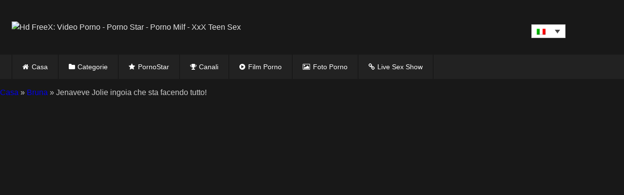

--- FILE ---
content_type: text/html; charset=UTF-8
request_url: https://www.hdfreex.com/it/jenaveve-jolie-ingoia-che-sta-facendo-tutto/
body_size: 11830
content:
<!DOCTYPE html>
<html lang="it-IT" prefix="og: https://ogp.me/ns#">
<head>
<meta http-equiv="Content-Type" content="text/html; charset=UTF-8" />
<meta http-equiv="X-UA-Compatible" content="IE=edge" />
<meta content="width=device-width, initial-scale=1.0, maximum-scale=1.0, user-scalable=0" name="viewport" />
<meta name="theme-color" content="#000000">
<meta name="msapplication-navbutton-color" content="#000000">
<meta name="apple-mobile-web-app-status-bar-style" content="#000000">
<link rel="profile" href="https://gmpg.org/xfn/11">
<link rel="icon" href="">

<!-- Meta social networks -->
<!-- Temp Style -->
<style>
	.post-thumbnail {
		padding-bottom: NAN%;
	}

	.video-debounce-bar {
		background: !important;
	}

			
			#site-navigation {
			background: #222222;
		}
	
	.site-title a {
		font-family: ;
		font-size: px;
	}
	.site-branding .logo img {
		max-width: px;
		max-height: px;
		margin-top: px;
		margin-left: px;
	}
	a,
	.site-title a i,
	.thumb-block:hover .rating-bar i,
	.categories-list .thumb-block:hover .entry-header .cat-title:before,
	.required,
	.like #more:hover i,
	.dislike #less:hover i,
	.top-bar i:hover,
	.main-navigation .menu-item-has-children > a:after,
	.menu-toggle i,
	.main-navigation.toggled li:hover > a,
	.main-navigation.toggled li.focus > a,
	.main-navigation.toggled li.current_page_item > a,
	.main-navigation.toggled li.current-menu-item > a,
	#filters .filters-select:after,
	.morelink i,
	.top-bar .membership a i,
	.thumb-block:hover .photos-count i {
		color: ;
	}
	button,
	.button,
	input[type="button"],
	input[type="reset"],
	input[type="submit"],
	.label,
	.pagination ul li a.current,
	.pagination ul li a:hover,
	body #filters .label.secondary.active,
	.label.secondary:hover,
	.main-navigation li:hover > a,
	.main-navigation li.focus > a,
	.main-navigation li.current_page_item > a,
	.main-navigation li.current-menu-item > a,
	.widget_categories ul li a:hover,
	.comment-reply-link,
	a.tag-cloud-link:hover,
	.template-actors li a:hover {
		border-color: !important;
		background-color: !important;
	}
	.rating-bar-meter,
	.vjs-play-progress,
	#filters .filters-options span:hover,
	.bx-wrapper .bx-controls-direction a,
	.top-bar .social-share a:hover,
	.thumb-block:hover span.hd-video,
	.featured-carousel .slide a:hover span.hd-video,
	.appContainer .ctaButton {
		background-color: !important;
	}
	#video-tabs button.tab-link.active,
	.title-block,
	.widget-title,
	.page-title,
	.page .entry-title,
	.comments-title,
	.comment-reply-title,
	.morelink:hover {
		border-color: !important;
	}

	/* Small desktops ----------- */
	@media only screen  and (min-width : 64.001em) and (max-width : 84em) {
		#main .thumb-block {
			width: 20%!important;
		}
	}

	/* Desktops and laptops ----------- */
	@media only screen  and (min-width : 84.001em) {
		#main .thumb-block {
			width: 20%!important;
		}
	}

</style>

<!-- Google Analytics -->

<!-- Meta Verification -->
	
<!-- <link rel="preload" href="https://www.hdfreex.com/wp-content/themes/retrotube/assets/stylesheets/font-awesome/fonts/fontawesome-webfont.woff2?v=4.7.0" as="font" type="font/woff2" crossorigin> -->
	
<link rel="alternate" hreflang="en" href="https://www.hdfreex.com/jenaveve-jolie-cum-swallow-who-is-doing-everything/" />
<link rel="alternate" hreflang="de" href="https://www.hdfreex.com/de/jenaveve-jolie-spermaschlucken-die-alles-macht/" />
<link rel="alternate" hreflang="it" href="https://www.hdfreex.com/it/jenaveve-jolie-ingoia-che-sta-facendo-tutto/" />
<link rel="alternate" hreflang="es" href="https://www.hdfreex.com/es/jenaveve-jolie-cum-tragar-que-esta-haciendo-todo/" />
<link rel="alternate" hreflang="x-default" href="https://www.hdfreex.com/jenaveve-jolie-cum-swallow-who-is-doing-everything/" />

<!-- Ottimizzazione per i motori di ricerca di Rank Math - https://rankmath.com/ -->
<title>Jenaveve Jolie ingoia che sta facendo tutto!</title>
<meta name="description" content="Vuoi avere un orgasmo violento? Puoi divertirti con questo super video Jenaveve Jolie ingoia che sta facendo tutto!. Guarda il porno Hd Freex gratuito."/>
<meta name="robots" content="follow, index, max-snippet:-1, max-video-preview:-1, max-image-preview:large"/>
<link rel="canonical" href="https://www.hdfreex.com/it/jenaveve-jolie-ingoia-che-sta-facendo-tutto/" />
<meta property="og:locale" content="it_IT" />
<meta property="og:type" content="article" />
<meta property="og:title" content="Jenaveve Jolie ingoia che sta facendo tutto!" />
<meta property="og:description" content="Vuoi avere un orgasmo violento? Puoi divertirti con questo super video Jenaveve Jolie ingoia che sta facendo tutto!. Guarda il porno Hd Freex gratuito." />
<meta property="og:url" content="https://www.hdfreex.com/it/jenaveve-jolie-ingoia-che-sta-facendo-tutto/" />
<meta property="og:site_name" content="Hd FreeX: Video Porno - Porno Star - Porno Milf - XxX Teen Sex" />
<meta property="article:section" content="Bruna" />
<meta property="og:image" content="https://www.hdfreex.com/wp-content/uploads/2021/02/116.jpg" />
<meta property="og:image:secure_url" content="https://www.hdfreex.com/wp-content/uploads/2021/02/116.jpg" />
<meta property="og:image:width" content="430" />
<meta property="og:image:height" content="244" />
<meta property="og:image:alt" content="Jenaveve Jolie ingoia che sta facendo tutto!" />
<meta property="og:image:type" content="image/jpeg" />
<meta property="article:published_time" content="2021-02-23T15:25:11+00:00" />
<meta name="twitter:card" content="summary_large_image" />
<meta name="twitter:title" content="Jenaveve Jolie ingoia che sta facendo tutto!" />
<meta name="twitter:description" content="Vuoi avere un orgasmo violento? Puoi divertirti con questo super video Jenaveve Jolie ingoia che sta facendo tutto!. Guarda il porno Hd Freex gratuito." />
<meta name="twitter:site" content="@HdFreex_Com" />
<meta name="twitter:creator" content="@HdFreex_Com" />
<meta name="twitter:image" content="https://www.hdfreex.com/wp-content/uploads/2021/02/116.jpg" />
<meta name="twitter:label1" content="Scritto da" />
<meta name="twitter:data1" content="HdFreeX" />
<meta name="twitter:label2" content="Tempo di lettura" />
<meta name="twitter:data2" content="Meno di un minuto" />
<script type="application/ld+json" class="rank-math-schema-pro">{"@context":"https://schema.org","@graph":[{"@type":"Organization","@id":"https://www.hdfreex.com/it/#organization/","name":"HdFreeX","sameAs":["https://twitter.com/HdFreex_Com"],"logo":{"@type":"ImageObject","@id":"https://www.hdfreex.com/it/#logo/","url":"https://www.hdfreex.com/wp-content/uploads/2020/12/logo.png","contentUrl":"https://www.hdfreex.com/wp-content/uploads/2020/12/logo.png","caption":"HdFreeX","inLanguage":"it-IT","width":"200","height":"45"}},{"@type":"WebSite","@id":"https://www.hdfreex.com/it/#website/","url":"https://www.hdfreex.com/it/","name":"HdFreeX","publisher":{"@id":"https://www.hdfreex.com/it/#organization/"},"inLanguage":"it-IT"},{"@type":"ImageObject","@id":"https://www.hdfreex.com/wp-content/uploads/2021/02/116.jpg","url":"https://www.hdfreex.com/wp-content/uploads/2021/02/116.jpg","width":"430","height":"244","inLanguage":"it-IT"},{"@type":"BreadcrumbList","@id":"https://www.hdfreex.com/it/jenaveve-jolie-ingoia-che-sta-facendo-tutto/#breadcrumb","itemListElement":[{"@type":"ListItem","position":"1","item":{"@id":"https://www.hdfreex.com/it/","name":"Casa"}},{"@type":"ListItem","position":"2","item":{"@id":"https://www.hdfreex.com/it/category/bruna/","name":"Bruna"}},{"@type":"ListItem","position":"3","item":{"@id":"https://www.hdfreex.com/it/jenaveve-jolie-ingoia-che-sta-facendo-tutto/","name":"Jenaveve Jolie ingoia che sta facendo tutto!"}}]},{"@type":"WebPage","@id":"https://www.hdfreex.com/it/jenaveve-jolie-ingoia-che-sta-facendo-tutto/#webpage","url":"https://www.hdfreex.com/it/jenaveve-jolie-ingoia-che-sta-facendo-tutto/","name":"Jenaveve Jolie ingoia che sta facendo tutto!","datePublished":"2021-02-23T15:25:11+00:00","dateModified":"2021-02-23T15:25:11+00:00","isPartOf":{"@id":"https://www.hdfreex.com/it/#website/"},"primaryImageOfPage":{"@id":"https://www.hdfreex.com/wp-content/uploads/2021/02/116.jpg"},"inLanguage":"it-IT","breadcrumb":{"@id":"https://www.hdfreex.com/it/jenaveve-jolie-ingoia-che-sta-facendo-tutto/#breadcrumb"}},{"@type":"Person","@id":"https://www.hdfreex.com/it/author/hdfreex/","name":"HdFreeX","url":"https://www.hdfreex.com/it/author/hdfreex/","image":{"@type":"ImageObject","@id":"https://secure.gravatar.com/avatar/2500a861d6a31c46cdbf4a198a312042?s=96&amp;d=mm&amp;r=g","url":"https://secure.gravatar.com/avatar/2500a861d6a31c46cdbf4a198a312042?s=96&amp;d=mm&amp;r=g","caption":"HdFreeX","inLanguage":"it-IT"},"sameAs":["https://www.hdfreex.com"],"worksFor":{"@id":"https://www.hdfreex.com/it/#organization/"}},{"@type":"Article","headline":"Jenaveve Jolie ingoia che sta facendo tutto!","datePublished":"2021-02-23T15:25:11+00:00","dateModified":"2021-02-23T15:25:11+00:00","articleSection":"Bruna","author":{"@id":"https://www.hdfreex.com/it/author/hdfreex/","name":"HdFreeX"},"publisher":{"@id":"https://www.hdfreex.com/it/#organization/"},"description":"Vuoi avere un orgasmo violento? Puoi divertirti con questo super video Jenaveve Jolie ingoia che sta facendo tutto!. Guarda il porno Hd Freex gratuito.","name":"Jenaveve Jolie ingoia che sta facendo tutto!","@id":"https://www.hdfreex.com/it/jenaveve-jolie-ingoia-che-sta-facendo-tutto/#richSnippet","isPartOf":{"@id":"https://www.hdfreex.com/it/jenaveve-jolie-ingoia-che-sta-facendo-tutto/#webpage"},"image":{"@id":"https://www.hdfreex.com/wp-content/uploads/2021/02/116.jpg"},"inLanguage":"it-IT","mainEntityOfPage":{"@id":"https://www.hdfreex.com/it/jenaveve-jolie-ingoia-che-sta-facendo-tutto/#webpage"}}]}</script>
<!-- /Rank Math WordPress SEO plugin -->

<link rel='dns-prefetch' href='//unpkg.com' />
<style id='classic-theme-styles-inline-css' type='text/css'>
/*! This file is auto-generated */
.wp-block-button__link{color:#fff;background-color:#32373c;border-radius:9999px;box-shadow:none;text-decoration:none;padding:calc(.667em + 2px) calc(1.333em + 2px);font-size:1.125em}.wp-block-file__button{background:#32373c;color:#fff;text-decoration:none}
</style>
<style id='global-styles-inline-css' type='text/css'>
body{--wp--preset--color--black: #000000;--wp--preset--color--cyan-bluish-gray: #abb8c3;--wp--preset--color--white: #ffffff;--wp--preset--color--pale-pink: #f78da7;--wp--preset--color--vivid-red: #cf2e2e;--wp--preset--color--luminous-vivid-orange: #ff6900;--wp--preset--color--luminous-vivid-amber: #fcb900;--wp--preset--color--light-green-cyan: #7bdcb5;--wp--preset--color--vivid-green-cyan: #00d084;--wp--preset--color--pale-cyan-blue: #8ed1fc;--wp--preset--color--vivid-cyan-blue: #0693e3;--wp--preset--color--vivid-purple: #9b51e0;--wp--preset--gradient--vivid-cyan-blue-to-vivid-purple: linear-gradient(135deg,rgba(6,147,227,1) 0%,rgb(155,81,224) 100%);--wp--preset--gradient--light-green-cyan-to-vivid-green-cyan: linear-gradient(135deg,rgb(122,220,180) 0%,rgb(0,208,130) 100%);--wp--preset--gradient--luminous-vivid-amber-to-luminous-vivid-orange: linear-gradient(135deg,rgba(252,185,0,1) 0%,rgba(255,105,0,1) 100%);--wp--preset--gradient--luminous-vivid-orange-to-vivid-red: linear-gradient(135deg,rgba(255,105,0,1) 0%,rgb(207,46,46) 100%);--wp--preset--gradient--very-light-gray-to-cyan-bluish-gray: linear-gradient(135deg,rgb(238,238,238) 0%,rgb(169,184,195) 100%);--wp--preset--gradient--cool-to-warm-spectrum: linear-gradient(135deg,rgb(74,234,220) 0%,rgb(151,120,209) 20%,rgb(207,42,186) 40%,rgb(238,44,130) 60%,rgb(251,105,98) 80%,rgb(254,248,76) 100%);--wp--preset--gradient--blush-light-purple: linear-gradient(135deg,rgb(255,206,236) 0%,rgb(152,150,240) 100%);--wp--preset--gradient--blush-bordeaux: linear-gradient(135deg,rgb(254,205,165) 0%,rgb(254,45,45) 50%,rgb(107,0,62) 100%);--wp--preset--gradient--luminous-dusk: linear-gradient(135deg,rgb(255,203,112) 0%,rgb(199,81,192) 50%,rgb(65,88,208) 100%);--wp--preset--gradient--pale-ocean: linear-gradient(135deg,rgb(255,245,203) 0%,rgb(182,227,212) 50%,rgb(51,167,181) 100%);--wp--preset--gradient--electric-grass: linear-gradient(135deg,rgb(202,248,128) 0%,rgb(113,206,126) 100%);--wp--preset--gradient--midnight: linear-gradient(135deg,rgb(2,3,129) 0%,rgb(40,116,252) 100%);--wp--preset--font-size--small: 13px;--wp--preset--font-size--medium: 20px;--wp--preset--font-size--large: 36px;--wp--preset--font-size--x-large: 42px;--wp--preset--spacing--20: 0.44rem;--wp--preset--spacing--30: 0.67rem;--wp--preset--spacing--40: 1rem;--wp--preset--spacing--50: 1.5rem;--wp--preset--spacing--60: 2.25rem;--wp--preset--spacing--70: 3.38rem;--wp--preset--spacing--80: 5.06rem;--wp--preset--shadow--natural: 6px 6px 9px rgba(0, 0, 0, 0.2);--wp--preset--shadow--deep: 12px 12px 50px rgba(0, 0, 0, 0.4);--wp--preset--shadow--sharp: 6px 6px 0px rgba(0, 0, 0, 0.2);--wp--preset--shadow--outlined: 6px 6px 0px -3px rgba(255, 255, 255, 1), 6px 6px rgba(0, 0, 0, 1);--wp--preset--shadow--crisp: 6px 6px 0px rgba(0, 0, 0, 1);}:where(.is-layout-flex){gap: 0.5em;}:where(.is-layout-grid){gap: 0.5em;}body .is-layout-flow > .alignleft{float: left;margin-inline-start: 0;margin-inline-end: 2em;}body .is-layout-flow > .alignright{float: right;margin-inline-start: 2em;margin-inline-end: 0;}body .is-layout-flow > .aligncenter{margin-left: auto !important;margin-right: auto !important;}body .is-layout-constrained > .alignleft{float: left;margin-inline-start: 0;margin-inline-end: 2em;}body .is-layout-constrained > .alignright{float: right;margin-inline-start: 2em;margin-inline-end: 0;}body .is-layout-constrained > .aligncenter{margin-left: auto !important;margin-right: auto !important;}body .is-layout-constrained > :where(:not(.alignleft):not(.alignright):not(.alignfull)){max-width: var(--wp--style--global--content-size);margin-left: auto !important;margin-right: auto !important;}body .is-layout-constrained > .alignwide{max-width: var(--wp--style--global--wide-size);}body .is-layout-flex{display: flex;}body .is-layout-flex{flex-wrap: wrap;align-items: center;}body .is-layout-flex > *{margin: 0;}body .is-layout-grid{display: grid;}body .is-layout-grid > *{margin: 0;}:where(.wp-block-columns.is-layout-flex){gap: 2em;}:where(.wp-block-columns.is-layout-grid){gap: 2em;}:where(.wp-block-post-template.is-layout-flex){gap: 1.25em;}:where(.wp-block-post-template.is-layout-grid){gap: 1.25em;}.has-black-color{color: var(--wp--preset--color--black) !important;}.has-cyan-bluish-gray-color{color: var(--wp--preset--color--cyan-bluish-gray) !important;}.has-white-color{color: var(--wp--preset--color--white) !important;}.has-pale-pink-color{color: var(--wp--preset--color--pale-pink) !important;}.has-vivid-red-color{color: var(--wp--preset--color--vivid-red) !important;}.has-luminous-vivid-orange-color{color: var(--wp--preset--color--luminous-vivid-orange) !important;}.has-luminous-vivid-amber-color{color: var(--wp--preset--color--luminous-vivid-amber) !important;}.has-light-green-cyan-color{color: var(--wp--preset--color--light-green-cyan) !important;}.has-vivid-green-cyan-color{color: var(--wp--preset--color--vivid-green-cyan) !important;}.has-pale-cyan-blue-color{color: var(--wp--preset--color--pale-cyan-blue) !important;}.has-vivid-cyan-blue-color{color: var(--wp--preset--color--vivid-cyan-blue) !important;}.has-vivid-purple-color{color: var(--wp--preset--color--vivid-purple) !important;}.has-black-background-color{background-color: var(--wp--preset--color--black) !important;}.has-cyan-bluish-gray-background-color{background-color: var(--wp--preset--color--cyan-bluish-gray) !important;}.has-white-background-color{background-color: var(--wp--preset--color--white) !important;}.has-pale-pink-background-color{background-color: var(--wp--preset--color--pale-pink) !important;}.has-vivid-red-background-color{background-color: var(--wp--preset--color--vivid-red) !important;}.has-luminous-vivid-orange-background-color{background-color: var(--wp--preset--color--luminous-vivid-orange) !important;}.has-luminous-vivid-amber-background-color{background-color: var(--wp--preset--color--luminous-vivid-amber) !important;}.has-light-green-cyan-background-color{background-color: var(--wp--preset--color--light-green-cyan) !important;}.has-vivid-green-cyan-background-color{background-color: var(--wp--preset--color--vivid-green-cyan) !important;}.has-pale-cyan-blue-background-color{background-color: var(--wp--preset--color--pale-cyan-blue) !important;}.has-vivid-cyan-blue-background-color{background-color: var(--wp--preset--color--vivid-cyan-blue) !important;}.has-vivid-purple-background-color{background-color: var(--wp--preset--color--vivid-purple) !important;}.has-black-border-color{border-color: var(--wp--preset--color--black) !important;}.has-cyan-bluish-gray-border-color{border-color: var(--wp--preset--color--cyan-bluish-gray) !important;}.has-white-border-color{border-color: var(--wp--preset--color--white) !important;}.has-pale-pink-border-color{border-color: var(--wp--preset--color--pale-pink) !important;}.has-vivid-red-border-color{border-color: var(--wp--preset--color--vivid-red) !important;}.has-luminous-vivid-orange-border-color{border-color: var(--wp--preset--color--luminous-vivid-orange) !important;}.has-luminous-vivid-amber-border-color{border-color: var(--wp--preset--color--luminous-vivid-amber) !important;}.has-light-green-cyan-border-color{border-color: var(--wp--preset--color--light-green-cyan) !important;}.has-vivid-green-cyan-border-color{border-color: var(--wp--preset--color--vivid-green-cyan) !important;}.has-pale-cyan-blue-border-color{border-color: var(--wp--preset--color--pale-cyan-blue) !important;}.has-vivid-cyan-blue-border-color{border-color: var(--wp--preset--color--vivid-cyan-blue) !important;}.has-vivid-purple-border-color{border-color: var(--wp--preset--color--vivid-purple) !important;}.has-vivid-cyan-blue-to-vivid-purple-gradient-background{background: var(--wp--preset--gradient--vivid-cyan-blue-to-vivid-purple) !important;}.has-light-green-cyan-to-vivid-green-cyan-gradient-background{background: var(--wp--preset--gradient--light-green-cyan-to-vivid-green-cyan) !important;}.has-luminous-vivid-amber-to-luminous-vivid-orange-gradient-background{background: var(--wp--preset--gradient--luminous-vivid-amber-to-luminous-vivid-orange) !important;}.has-luminous-vivid-orange-to-vivid-red-gradient-background{background: var(--wp--preset--gradient--luminous-vivid-orange-to-vivid-red) !important;}.has-very-light-gray-to-cyan-bluish-gray-gradient-background{background: var(--wp--preset--gradient--very-light-gray-to-cyan-bluish-gray) !important;}.has-cool-to-warm-spectrum-gradient-background{background: var(--wp--preset--gradient--cool-to-warm-spectrum) !important;}.has-blush-light-purple-gradient-background{background: var(--wp--preset--gradient--blush-light-purple) !important;}.has-blush-bordeaux-gradient-background{background: var(--wp--preset--gradient--blush-bordeaux) !important;}.has-luminous-dusk-gradient-background{background: var(--wp--preset--gradient--luminous-dusk) !important;}.has-pale-ocean-gradient-background{background: var(--wp--preset--gradient--pale-ocean) !important;}.has-electric-grass-gradient-background{background: var(--wp--preset--gradient--electric-grass) !important;}.has-midnight-gradient-background{background: var(--wp--preset--gradient--midnight) !important;}.has-small-font-size{font-size: var(--wp--preset--font-size--small) !important;}.has-medium-font-size{font-size: var(--wp--preset--font-size--medium) !important;}.has-large-font-size{font-size: var(--wp--preset--font-size--large) !important;}.has-x-large-font-size{font-size: var(--wp--preset--font-size--x-large) !important;}
.wp-block-navigation a:where(:not(.wp-element-button)){color: inherit;}
:where(.wp-block-post-template.is-layout-flex){gap: 1.25em;}:where(.wp-block-post-template.is-layout-grid){gap: 1.25em;}
:where(.wp-block-columns.is-layout-flex){gap: 2em;}:where(.wp-block-columns.is-layout-grid){gap: 2em;}
.wp-block-pullquote{font-size: 1.5em;line-height: 1.6;}
</style>
<link rel='stylesheet' id='wpml-blocks-css' href='https://www.hdfreex.com/wp-content/plugins/sitepress-multilingual-cms/dist/css/blocks/styles.css' type='text/css' media='all' />
<link rel='stylesheet' id='searchterms-admin-plugin-styles-css' href='https://www.hdfreex.com/wp-content/plugins/seo-searchterms-admin/css/public.css' type='text/css' media='all' />
<link rel='stylesheet' id='wpml-legacy-dropdown-0-css' href='https://www.hdfreex.com/wp-content/plugins/sitepress-multilingual-cms/templates/language-switchers/legacy-dropdown/style.min.css' type='text/css' media='all' />
<link rel='stylesheet' id='wpml-legacy-horizontal-list-0-css' href='https://www.hdfreex.com/wp-content/plugins/sitepress-multilingual-cms/templates/language-switchers/legacy-list-horizontal/style.min.css' type='text/css' media='all' />
<style id='wpml-legacy-horizontal-list-0-inline-css' type='text/css'>
.wpml-ls-statics-footer a, .wpml-ls-statics-footer .wpml-ls-sub-menu a, .wpml-ls-statics-footer .wpml-ls-sub-menu a:link, .wpml-ls-statics-footer li:not(.wpml-ls-current-language) .wpml-ls-link, .wpml-ls-statics-footer li:not(.wpml-ls-current-language) .wpml-ls-link:link {color:#444444;background-color:#ffffff;}.wpml-ls-statics-footer a, .wpml-ls-statics-footer .wpml-ls-sub-menu a:hover,.wpml-ls-statics-footer .wpml-ls-sub-menu a:focus, .wpml-ls-statics-footer .wpml-ls-sub-menu a:link:hover, .wpml-ls-statics-footer .wpml-ls-sub-menu a:link:focus {color:#000000;background-color:#eeeeee;}.wpml-ls-statics-footer .wpml-ls-current-language > a {color:#444444;background-color:#ffffff;}.wpml-ls-statics-footer .wpml-ls-current-language:hover>a, .wpml-ls-statics-footer .wpml-ls-current-language>a:focus {color:#000000;background-color:#eeeeee;}
</style>
<link rel='stylesheet' id='wpst-font-awesome-css' href='https://www.hdfreex.com/wp-content/themes/retrotube/assets/stylesheets/font-awesome/css/font-awesome.min.css' type='text/css' media='all' />
<link rel='stylesheet' id='wpst-style-css' href='https://www.hdfreex.com/wp-content/themes/retrotube/style.css' type='text/css' media='all' />
<script type="2f0e654e96dfd201029b0894-text/javascript" id='wpml-cookie-js-extra'>
/* <![CDATA[ */
var wpml_cookies = {"wp-wpml_current_language":{"value":"it","expires":1,"path":"\/"}};
var wpml_cookies = {"wp-wpml_current_language":{"value":"it","expires":1,"path":"\/"}};
/* ]]> */
</script>
<script type="2f0e654e96dfd201029b0894-text/javascript" src='https://www.hdfreex.com/wp-content/plugins/sitepress-multilingual-cms/res/js/cookies/language-cookie.js' id='wpml-cookie-js' defer data-wp-strategy='defer'></script>
<script type="2f0e654e96dfd201029b0894-text/javascript" src='https://www.hdfreex.com/wp-includes/js/jquery/jquery.min.js' id='jquery-core-js'></script>
<script type="2f0e654e96dfd201029b0894-text/javascript" src='https://www.hdfreex.com/wp-content/plugins/seo-searchterms-admin/js/public.js' id='searchterms-admin-plugin-script-js'></script>
<script type="2f0e654e96dfd201029b0894-text/javascript" src='https://www.hdfreex.com/wp-content/plugins/sitepress-multilingual-cms/templates/language-switchers/legacy-dropdown/script.min.js' id='wpml-legacy-dropdown-0-js'></script>
<link rel="https://api.w.org/" href="https://www.hdfreex.com/it/wp-json/" /><link rel="alternate" type="application/json" href="https://www.hdfreex.com/it/wp-json/wp/v2/posts/56228" /><link rel="EditURI" type="application/rsd+xml" title="RSD" href="https://www.hdfreex.com/xmlrpc.php?rsd" />

<link rel='shortlink' href='https://www.hdfreex.com/it/?p=56228' />
<link rel="alternate" type="application/json+oembed" href="https://www.hdfreex.com/it/wp-json/oembed/1.0/embed?url=https%3A%2F%2Fwww.hdfreex.com%2Fit%2Fjenaveve-jolie-ingoia-che-sta-facendo-tutto%2F" />
<link rel="alternate" type="text/xml+oembed" href="https://www.hdfreex.com/it/wp-json/oembed/1.0/embed?url=https%3A%2F%2Fwww.hdfreex.com%2Fit%2Fjenaveve-jolie-ingoia-che-sta-facendo-tutto%2F&#038;format=xml" />
<meta name="generator" content="WPML ver:4.6.11 stt:1,3,27,2;" />
<meta name="Trafficstars" content="67318">
<meta name="yandex-verification" content="d57891e9e134e520" />
<meta name="clckd" content="d4a7784612a84022dbd7777be4f0d0d8" />
<meta name="google-site-verification" content="dgdY745E1_Om3smCmu9FWJokmkTrwYVEe1rAd4SM5j8" />
<meta name="monetag" content="282a2a59b098ecb2e8ded2f331e757cf">
<meta name='admaven-placement' content=BqdgFqdr5>
<meta name="df35d8168b8fecb32948816f07b43107f4c28ff3" content="df35d8168b8fecb32948816f07b43107f4c28ff3" />
<script src="//cdn.tsyndicate.com/sdk/v1/video.instant.message.js" type="2f0e654e96dfd201029b0894-text/javascript"></script>
<script type="2f0e654e96dfd201029b0894-text/javascript">
   TSVideoInstantMessage({
       spot: "d714dd427371493d8283916fe722b18b",
        extid: "{extid}",
        width: "10%",
        mobileWidth: "25%",
        displayMode: "capped",
        cappedAction: "click",
        cappedValueInMinutes: 10,
        showCTAButton: true,
        hideOnComplete: false
   });
</script>
<script type="2f0e654e96dfd201029b0894-text/javascript" src="//cdn.tsyndicate.com/sdk/v1/p.js" data-ts-spot="eb45d48233224cb788f33bbc5cd3ca83" data-ts-extid="{extid}" data-ts-mode="selective" async defer></script>
<link rel="pingback" href="https://www.hdfreex.com/xmlrpc.php"><link rel="icon" href="https://www.hdfreex.com/wp-content/uploads/2020/12/cropped-fav-32x32.png" sizes="32x32" />
<link rel="icon" href="https://www.hdfreex.com/wp-content/uploads/2020/12/cropped-fav-192x192.png" sizes="192x192" />
<link rel="apple-touch-icon" href="https://www.hdfreex.com/wp-content/uploads/2020/12/cropped-fav-180x180.png" />
<meta name="msapplication-TileImage" content="https://www.hdfreex.com/wp-content/uploads/2020/12/cropped-fav-270x270.png" />
<link rel="preload" href="https://www.hdfreex.com/wp-content/themes/retrotube/assets/stylesheets/font-awesome/fonts/fontawesome-webfont.woff2?v=4.7.0" as="font" crossorigin="anonymous">
</head>

<body class="post-template-default single single-post postid-56228 single-format-standard">

<div id="page">
	<a class="skip-link screen-reader-text" href="#content">Salta al contenuto</a>

	<header id="masthead" class="site-header" role="banner">
		
				
		<div class="site-branding row">
			<div class="logo">
									<a href="https://www.hdfreex.com/it/" rel="home" title="Hd FreeX: Video Porno - Porno Star - Porno Milf - XxX Teen Sex"><img src="" alt="Hd FreeX: Video Porno - Porno Star - Porno Milf - XxX Teen Sex" width="200" height="45"></a>
				
										
			</div>
						
<div
	 class="wpml-ls-statics-shortcode_actions wpml-ls wpml-ls-legacy-dropdown js-wpml-ls-legacy-dropdown">
	<ul>

		<li tabindex="0" class="wpml-ls-slot-shortcode_actions wpml-ls-item wpml-ls-item-it wpml-ls-current-language wpml-ls-item-legacy-dropdown">
			<a href="#" class="js-wpml-ls-item-toggle wpml-ls-item-toggle">
                                                    <img
            class="wpml-ls-flag"
            src="https://www.hdfreex.com/wp-content/plugins/sitepress-multilingual-cms/res/flags/it.png"
            alt="Italiano"
            width=18
            height=12
    /></a>

			<ul class="wpml-ls-sub-menu">
				
					<li class="wpml-ls-slot-shortcode_actions wpml-ls-item wpml-ls-item-en wpml-ls-first-item">
						<a href="https://www.hdfreex.com/jenaveve-jolie-cum-swallow-who-is-doing-everything/" class="wpml-ls-link">
                                                                <img
            class="wpml-ls-flag"
            src="https://www.hdfreex.com/wp-content/plugins/sitepress-multilingual-cms/res/flags/en.png"
            alt="Inglese"
            width=18
            height=12
    /></a>
					</li>

				
					<li class="wpml-ls-slot-shortcode_actions wpml-ls-item wpml-ls-item-de">
						<a href="https://www.hdfreex.com/de/jenaveve-jolie-spermaschlucken-die-alles-macht/" class="wpml-ls-link">
                                                                <img
            class="wpml-ls-flag"
            src="https://www.hdfreex.com/wp-content/plugins/sitepress-multilingual-cms/res/flags/de.png"
            alt="Tedesco"
            width=18
            height=12
    /></a>
					</li>

				
					<li class="wpml-ls-slot-shortcode_actions wpml-ls-item wpml-ls-item-es wpml-ls-last-item">
						<a href="https://www.hdfreex.com/es/jenaveve-jolie-cum-tragar-que-esta-haciendo-todo/" class="wpml-ls-link">
                                                                <img
            class="wpml-ls-flag"
            src="https://www.hdfreex.com/wp-content/plugins/sitepress-multilingual-cms/res/flags/es.png"
            alt="Spagnolo"
            width=18
            height=12
    /></a>
					</li>

							</ul>

		</li>

	</ul>
</div>

<style>
.wpml-ls-legacy-dropdown {
    width: 70px;
    max-width: 100%;
    position: absolute;
    right: 120px;
    top: 50px;
    z-index: 99999999999999999999999;	
}
	
	@media only screen and (max-width: 768px){
	.wpml-ls-legacy-dropdown {
right: 72px;
    top: 40px;
    bottom: -5px;
	}		
	}	
	
</style>
					

			
					</div><!-- .site-branding -->
		
		<nav id="site-navigation" class="main-navigation " role="navigation">
			<div id="head-mobile"></div>
			<div class="button-nav"></div>
			<ul id="menu-main-menu-italian" class="row"><li id="menu-item-26537" class="home-icon menu-item menu-item-type-custom menu-item-object-custom menu-item-26537"><a href="https://www.hdfreex.com/it/">Casa</a></li>
<li id="menu-item-26538" class="cat-icon menu-item menu-item-type-post_type menu-item-object-page menu-item-26538"><a href="https://www.hdfreex.com/it/categorie/">Categorie</a></li>
<li id="menu-item-26539" class="star-icon menu-item menu-item-type-post_type menu-item-object-page menu-item-26539"><a href="https://www.hdfreex.com/it/pornostar/">PornoStar</a></li>
<li id="menu-item-26540" class="trophy-icon menu-item menu-item-type-post_type menu-item-object-page menu-item-26540"><a href="https://www.hdfreex.com/it/canali/">Canali</a></li>
<li id="menu-item-26541" class="video-icon menu-item menu-item-type-taxonomy menu-item-object-category menu-item-26541"><a href="https://www.hdfreex.com/it/category/film-porno/">Film Porno</a></li>
<li id="menu-item-26542" class="photo-icon menu-item menu-item-type-post_type menu-item-object-page menu-item-26542"><a href="https://www.hdfreex.com/it/fotografie/">Foto Porno</a></li>
<li id="menu-item-26543" class="link-icon menu-item menu-item-type-custom menu-item-object-custom menu-item-26543"><a target="_blank" rel="noopener" href="https://www.cams.hdfreex.com/">Live Sex Show</a></li>
</ul>		</nav><!-- #site-navigation -->
		
		<div class="clear"></div>
		
			</header><!-- #masthead -->
		<nav aria-label="breadcrumbs" class="rank-math-breadcrumb"><p><a href="https://www.hdfreex.com/it/">Casa</a><span class="separator"> » </span><a href="https://www.hdfreex.com/it/category/bruna/">Bruna</a><span class="separator"> » </span><span class="last">Jenaveve Jolie ingoia che sta facendo tutto!</span></p></nav>		
	<div id="content" class="site-content row">

	<div id="primary" class="content-area ">
		<main id="main" class="site-main " role="main">

		
<article id="post-56228" class="post-56228 post type-post status-publish format-standard has-post-thumbnail  category-bruna actors-jenaveve-jolie-it" itemprop="video" itemscope itemtype="https://schema.org/VideoObject">
	<header class="entry-header">

		
<div class="video-player">
    <meta itemprop="author" content="HdFreeX" />
    <meta itemprop="name" content="Jenaveve Jolie ingoia che sta facendo tutto!" />
    				<meta itemprop="description" content="Vuoi avere un orgasmo violento? Puoi divertirti con questo super video Jenaveve Jolie ingoia che sta facendo tutto!. Guarda il porno Hd Freex gratuito." />
			
	        <meta itemprop="duration" content="P0DT0H11M59S" />
    <meta itemprop="thumbnailUrl" content="https://www.hdfreex.com/wp-content/uploads/2021/02/116.jpg" />
            <meta itemprop="embedURL" content="https://www.mixtiger.com/fireplayer/video/b6edc1cd1f36e45daf6d7824d7bb2283" />
        <meta itemprop="uploadDate" content="2021-02-23T15:25:11+00:00" />

            <div class="responsive-player">
            <iframe src="https://www.mixtiger.com/fireplayer/video/b6edc1cd1f36e45daf6d7824d7bb2283" width="100%" height="500" frameborder="0" scrolling="no" webkitallowfullscreen mozallowfullscreen allowfullscreen></iframe>        </div>
    
    <!-- Inside video player advertising -->
            
</div>

		
		
		
		<div class="title-block box-shadow">
			<h1 class="entry-title" itemprop="name">Jenaveve Jolie ingoia che sta facendo tutto!</h1>						<div id="video-tabs" class="tabs">
				<button class="tab-link active about" data-tab-id="video-about"><i class="fa fa-info-circle"></i> Di</button>
							</div>
		</div>

		<div class="clear"></div>

	</header><!-- .entry-header -->

	<div class="entry-content">
				<div class="tab-content">
			<div id="video-about" class="width70">
												
												
				
								
												
							</div>
					</div>
	</div><!-- .entry-content -->

	
	
</article><!-- #post-## -->

		</main><!-- #main -->
	</div><!-- #primary -->




</div><!-- #content -->

<footer id="colophon" class="site-footer " role="contentinfo">
	<div class="row">
									<div class="">
				<section id="popular-search-terms" class="widget widget_popular_terms"><h2 class="widget-title">Popular Search Terms</h2><a href="https://www.hdfreex.com/makin-whoopee-1997-porn-movies/" title="Porn movies">Porn movies</a>, <a href="https://www.hdfreex.com/the-family-that-lays-together-watch-porn-movies/" title="family porn">family porn</a>, <a href="https://www.hdfreex.com/it/my-gigantic-toys-16-guarda-film-porno/" title="My porno">My porno</a>, <a href="https://www.hdfreex.com/when-the-mature-man-sees-the-young-girl-he-gets-fucked/" title="faimlystrokessex">faimlystrokessex</a>, <a href="https://www.hdfreex.com/pron-the-xxx-parody-watch-porn-movies/" title="parody porn movies">parody porn movies</a>, <a href="https://www.hdfreex.com/cougar-bdsm-watch-hd-full-porn/" title="wordpress">wordpress</a>, <a href="https://www.hdfreex.com/i-get-turned-on-when-my-wife-sleeps-naked-like-this-and-you/" title="free hd amateur porn">free hd amateur porn</a>, <a href="https://www.hdfreex.com/je-t-offre-mon-corps-watch-alpha-french-porn-movies/" title="Video porno Diane suresne">Video porno Diane suresne</a>, <a href="https://www.hdfreex.com/naughty-nurses-watch-porn-movies/" title="brazzer naughty nurses full summer brielle rikki six">brazzer naughty nurses full summer brielle rikki six</a>, <a href="https://www.hdfreex.com/mother-daughter-exchange-club-32-watch-porn-movies/" title="mother daughter exchange full free videos porn">mother daughter exchange full free videos porn</a>, <a href="https://www.hdfreex.com/24-hours-of-sex-watch-porn-movies/" title="24 hours sex movies">24 hours sex movies</a>, <a href="https://www.hdfreex.com/oh-no-theres-a-negro-in-my-daughter-2-watch-porn-movies/" title="Not without my daughter 2 Porn movies">Not without my daughter 2 Porn movies</a>, <a href="https://www.hdfreex.com/we-live-together-33-watch-porn-movies/" title="We live together porn movies">We live together porn movies</a>, <a href="https://www.hdfreex.com/horny-grannies-love-to-fuck-5-watch-porn-movies/" title="Kate faucett horny grannies">Kate faucett horny grannies</a>, <a href="https://www.hdfreex.com/de/pornobilder/2-lesbische-cousinen-lesbische-fickbilder-in-der-kueche/" title="typ fickt zwei lesben porno bilder">typ fickt zwei lesben porno bilder</a>, <a href="https://www.hdfreex.com/photos/big-meaty-pussy-lips-pics/" title="pussy meaty picture xxx">pussy meaty picture xxx</a>, <a href="https://www.hdfreex.com/photos/pink-pussy-lips-pics/" title="pink pussy with lips porn pic">pink pussy with lips porn pic</a>, <a href="https://www.hdfreex.com/i-want-you-to-take-my-dick-down-your-throat-do-you-want-to-suck-sperm/" title="suck my dick down your throat porn">suck my dick down your throat porn</a></section>			</div>
		
		<div class="clear"></div>

		
					<div class="footer-menu-container">
				<div class="menu-footer-container"><ul id="menu-footer" class="menu"><li id="menu-item-42740" class="menu-item menu-item-type-post_type menu-item-object-page menu-item-42740"><a href="https://www.hdfreex.com/contact/">Contatto</a></li>
<li id="menu-item-42734" class="menu-item menu-item-type-post_type menu-item-object-page menu-item-42734"><a rel="privacy-policy" href="https://www.hdfreex.com/privacy-policy/">Politica sulla riservatezza</a></li>
<li id="menu-item-88598" class="menu-item menu-item-type-post_type menu-item-object-page menu-item-88598"><a href="https://www.hdfreex.com/2257-statement/">2257</a></li>
</ul></div>			</div>
		
			</div>
</footer><!-- #colophon -->
</div><!-- #page -->

<a class="button" href="#" id="back-to-top" title="Back to top"><i class="fa fa-chevron-up"></i></a>

<script type="2f0e654e96dfd201029b0894-text/javascript">
function _extends(){return(_extends=Object.assign||function(t){for(var e=1;e<arguments.length;e++){var n=arguments[e];for(var o in n)Object.prototype.hasOwnProperty.call(n,o)&&(t[o]=n[o])}return t}).apply(this,arguments)}function _typeof(t){return(_typeof="function"==typeof Symbol&&"symbol"==typeof Symbol.iterator?function(t){return typeof t}:function(t){return t&&"function"==typeof Symbol&&t.constructor===Symbol&&t!==Symbol.prototype?"symbol":typeof t})(t)}!function(t,e){"object"===("undefined"==typeof exports?"undefined":_typeof(exports))&&"undefined"!=typeof module?module.exports=e():"function"==typeof define&&define.amd?define(e):t.LazyLoad=e()}(this,function(){"use strict";var t="undefined"!=typeof window,e=t&&!("onscroll"in window)||"undefined"!=typeof navigator&&/(gle|ing|ro)bot|crawl|spider/i.test(navigator.userAgent),n=t&&"IntersectionObserver"in window&&"IntersectionObserverEntry"in window&&"intersectionRatio"in window.IntersectionObserverEntry.prototype&&"isIntersecting"in window.IntersectionObserverEntry.prototype,o=t&&"classList"in document.createElement("p"),r={elements_selector:"img",container:e||t?document:null,threshold:300,thresholds:null,data_src:"src",data_srcset:"srcset",data_sizes:"sizes",data_bg:"bg",class_loading:"loading",class_loaded:"loaded",class_error:"error",load_delay:0,auto_unobserve:!0,callback_enter:null,callback_exit:null,callback_reveal:null,callback_loaded:null,callback_error:null,callback_finish:null,use_native:!1},i=function(t,e){var n,o=new t(e);try{n=new CustomEvent("LazyLoad::Initialized",{detail:{instance:o}})}catch(t){(n=document.createEvent("CustomEvent")).initCustomEvent("LazyLoad::Initialized",!1,!1,{instance:o})}window.dispatchEvent(n)};var a=function(t,e){return t.getAttribute("data-"+e)},s=function(t,e,n){var o="data-"+e;null!==n?t.setAttribute(o,n):t.removeAttribute(o)},c=function(t){return"true"===a(t,"was-processed")},l=function(t,e){return s(t,"ll-timeout",e)},u=function(t){return a(t,"ll-timeout")},d=function(t,e){t&&t(e)},f=function(t,e){t._loadingCount+=e,0===t._elements.length&&0===t._loadingCount&&d(t._settings.callback_finish)},_=function(t){for(var e,n=[],o=0;e=t.children[o];o+=1)"SOURCE"===e.tagName&&n.push(e);return n},v=function(t,e,n){n&&t.setAttribute(e,n)},g=function(t,e){v(t,"sizes",a(t,e.data_sizes)),v(t,"srcset",a(t,e.data_srcset)),v(t,"src",a(t,e.data_src))},b={IMG:function(t,e){var n=t.parentNode;n&&"PICTURE"===n.tagName&&_(n).forEach(function(t){g(t,e)});g(t,e)},IFRAME:function(t,e){v(t,"src",a(t,e.data_src))},VIDEO:function(t,e){_(t).forEach(function(t){v(t,"src",a(t,e.data_src))}),v(t,"src",a(t,e.data_src)),t.load()}},m=function(t,e){var n,o,r=e._settings,i=t.tagName,s=b[i];if(s)return s(t,r),f(e,1),void(e._elements=(n=e._elements,o=t,n.filter(function(t){return t!==o})));!function(t,e){var n=a(t,e.data_src),o=a(t,e.data_bg);n&&(t.style.backgroundImage='url("'.concat(n,'")')),o&&(t.style.backgroundImage=o)}(t,r)},h=function(t,e){o?t.classList.add(e):t.className+=(t.className?" ":"")+e},p=function(t,e,n){t.addEventListener(e,n)},y=function(t,e,n){t.removeEventListener(e,n)},E=function(t,e,n){y(t,"load",e),y(t,"loadeddata",e),y(t,"error",n)},w=function(t,e,n){var r=n._settings,i=e?r.class_loaded:r.class_error,a=e?r.callback_loaded:r.callback_error,s=t.target;!function(t,e){o?t.classList.remove(e):t.className=t.className.replace(new RegExp("(^|\\s+)"+e+"(\\s+|$)")," ").replace(/^\s+/,"").replace(/\s+$/,"")}(s,r.class_loading),h(s,i),d(a,s),f(n,-1)},I=function(t,e){var n=function n(r){w(r,!0,e),E(t,n,o)},o=function o(r){w(r,!1,e),E(t,n,o)};!function(t,e,n){p(t,"load",e),p(t,"loadeddata",e),p(t,"error",n)}(t,n,o)},k=["IMG","IFRAME","VIDEO"],O=function(t,e){var n=e._observer;x(t,e),n&&e._settings.auto_unobserve&&n.unobserve(t)},A=function(t){var e=u(t);e&&(clearTimeout(e),l(t,null))},L=function(t,e){var n=e._settings.load_delay,o=u(t);o||(o=setTimeout(function(){O(t,e),A(t)},n),l(t,o))},x=function(t,e,n){var o=e._settings;!n&&c(t)||(k.indexOf(t.tagName)>-1&&(I(t,e),h(t,o.class_loading)),m(t,e),function(t){s(t,"was-processed","true")}(t),d(o.callback_reveal,t),d(o.callback_set,t))},z=function(t){return!!n&&(t._observer=new IntersectionObserver(function(e){e.forEach(function(e){return function(t){return t.isIntersecting||t.intersectionRatio>0}(e)?function(t,e){var n=e._settings;d(n.callback_enter,t),n.load_delay?L(t,e):O(t,e)}(e.target,t):function(t,e){var n=e._settings;d(n.callback_exit,t),n.load_delay&&A(t)}(e.target,t)})},{root:(e=t._settings).container===document?null:e.container,rootMargin:e.thresholds||e.threshold+"px"}),!0);var e},N=["IMG","IFRAME"],C=function(t,e){return function(t){return t.filter(function(t){return!c(t)})}((n=t||function(t){return t.container.querySelectorAll(t.elements_selector)}(e),Array.prototype.slice.call(n)));var n},M=function(t,e){this._settings=function(t){return _extends({},r,t)}(t),this._loadingCount=0,z(this),this.update(e)};return M.prototype={update:function(t){var n,o=this,r=this._settings;(this._elements=C(t,r),!e&&this._observer)?(function(t){return t.use_native&&"loading"in HTMLImageElement.prototype}(r)&&((n=this)._elements.forEach(function(t){-1!==N.indexOf(t.tagName)&&(t.setAttribute("loading","lazy"),x(t,n))}),this._elements=C(t,r)),this._elements.forEach(function(t){o._observer.observe(t)})):this.loadAll()},destroy:function(){var t=this;this._observer&&(this._elements.forEach(function(e){t._observer.unobserve(e)}),this._observer=null),this._elements=null,this._settings=null},load:function(t,e){x(t,this,e)},loadAll:function(){var t=this;this._elements.forEach(function(e){O(e,t)})}},t&&function(t,e){if(e)if(e.length)for(var n,o=0;n=e[o];o+=1)i(t,n);else i(t,e)}(M,window.lazyLoadOptions),M});
var lazyLoad=new LazyLoad({threshold:100});
</script>
<!-- Default Statcounter code for hdfreex.com
https://www.hdfreex.com/ -->
<script type="2f0e654e96dfd201029b0894-text/javascript">
var sc_project=12444929; 
var sc_invisible=1; 
var sc_security="feb81217"; 
</script>
<script type="2f0e654e96dfd201029b0894-text/javascript" src="https://www.statcounter.com/counter/counter.js" async></script>
<noscript><div class="statcounter"><a title="Web Analytics
Made Easy - StatCounter" href="https://statcounter.com/"
target="_blank"><img class="statcounter"
src="https://c.statcounter.com/12444929/0/feb81217/1/"
alt="Web Analytics Made Easy -
StatCounter"></a></div></noscript>
<!-- End of Statcounter Code -->
		<div class="modal fade wpst-user-modal" id="wpst-user-modal" tabindex="-1" role="dialog" aria-hidden="true">
			<div class="modal-dialog" data-active-tab="">
				<div class="modal-content">
					<div class="modal-body">
					<a href="#" class="close" data-dismiss="modal" aria-label="Close"><i class="fa fa-remove"></i></a>
						<!-- Register form -->
						<div class="wpst-register">	
															<div class="alert alert-danger">Registration is disabled.</div>
													</div>

						<!-- Login form -->
						<div class="wpst-login">							 
							<h3>Login to Hd FreeX: Video Porno - Porno Star - Porno Milf - XxX Teen Sex</h3>
						
							<form id="wpst_login_form" action="https://www.hdfreex.com/it/" method="post">

								<div class="form-field">
									<label>Username</label>
									<input class="form-control input-lg required" name="wpst_user_login" type="text"/>
								</div>
								<div class="form-field">
									<label for="wpst_user_pass">Password</label>
									<input class="form-control input-lg required" name="wpst_user_pass" id="wpst_user_pass" type="password"/>
								</div>
								<div class="form-field lost-password">
									<input type="hidden" name="action" value="wpst_login_member"/>
									<button class="btn btn-theme btn-lg" data-loading-text="Loading..." type="submit">Login</button> <a class="alignright" href="#wpst-reset-password">Lost Password?</a>
								</div>
								<input type="hidden" id="login-security" name="login-security" value="f84650a0cc" /><input type="hidden" name="_wp_http_referer" value="/it/jenaveve-jolie-ingoia-che-sta-facendo-tutto/" />							</form>
							<div class="wpst-errors"></div>
						</div>

						<!-- Lost Password form -->
						<div class="wpst-reset-password">							 
							<h3>Reset Password</h3>
							<p>Enter the username or e-mail you used in your profile. A password reset link will be sent to you by email.</p>
						
							<form id="wpst_reset_password_form" action="https://www.hdfreex.com/it/" method="post">
								<div class="form-field">
									<label for="wpst_user_or_email">Username or E-mail</label>
									<input class="form-control input-lg required" name="wpst_user_or_email" id="wpst_user_or_email" type="text"/>
								</div>
								<div class="form-field">
									<input type="hidden" name="action" value="wpst_reset_password"/>
									<button class="btn btn-theme btn-lg" data-loading-text="Loading..." type="submit">Get new password</button>
								</div>
								<input type="hidden" id="password-security" name="password-security" value="f84650a0cc" /><input type="hidden" name="_wp_http_referer" value="/it/jenaveve-jolie-ingoia-che-sta-facendo-tutto/" />							</form>
							<div class="wpst-errors"></div>
						</div>

						<div class="wpst-loading">
							<p><i class="fa fa-refresh fa-spin"></i><br>Loading...</p>
						</div>
					</div>
					<div class="modal-footer">
						<span class="wpst-register-footer">Don&#039;t have an account? <a href="#wpst-register">Sign up</a></span>
						<span class="wpst-login-footer">Already have an account? <a href="#wpst-login">Login</a></span>
					</div>				
				</div>
			</div>
		</div>

<div class="wpml-ls-statics-footer wpml-ls wpml-ls-legacy-list-horizontal">
	<ul><li class="wpml-ls-slot-footer wpml-ls-item wpml-ls-item-en wpml-ls-first-item wpml-ls-item-legacy-list-horizontal">
				<a href="https://www.hdfreex.com/jenaveve-jolie-cum-swallow-who-is-doing-everything/" class="wpml-ls-link">
                                                        <img
            class="wpml-ls-flag"
            src="https://www.hdfreex.com/wp-content/plugins/sitepress-multilingual-cms/res/flags/en.png"
            alt="Inglese"
            width=18
            height=12
    /></a>
			</li><li class="wpml-ls-slot-footer wpml-ls-item wpml-ls-item-de wpml-ls-item-legacy-list-horizontal">
				<a href="https://www.hdfreex.com/de/jenaveve-jolie-spermaschlucken-die-alles-macht/" class="wpml-ls-link">
                                                        <img
            class="wpml-ls-flag"
            src="https://www.hdfreex.com/wp-content/plugins/sitepress-multilingual-cms/res/flags/de.png"
            alt="Tedesco"
            width=18
            height=12
    /></a>
			</li><li class="wpml-ls-slot-footer wpml-ls-item wpml-ls-item-it wpml-ls-current-language wpml-ls-item-legacy-list-horizontal">
				<a href="https://www.hdfreex.com/it/jenaveve-jolie-ingoia-che-sta-facendo-tutto/" class="wpml-ls-link">
                                                        <img
            class="wpml-ls-flag"
            src="https://www.hdfreex.com/wp-content/plugins/sitepress-multilingual-cms/res/flags/it.png"
            alt="Italiano"
            width=18
            height=12
    /></a>
			</li><li class="wpml-ls-slot-footer wpml-ls-item wpml-ls-item-es wpml-ls-last-item wpml-ls-item-legacy-list-horizontal">
				<a href="https://www.hdfreex.com/es/jenaveve-jolie-cum-tragar-que-esta-haciendo-todo/" class="wpml-ls-link">
                                                        <img
            class="wpml-ls-flag"
            src="https://www.hdfreex.com/wp-content/plugins/sitepress-multilingual-cms/res/flags/es.png"
            alt="Spagnolo"
            width=18
            height=12
    /></a>
			</li></ul>
</div>
<script type="2f0e654e96dfd201029b0894-text/javascript" src='https://www.hdfreex.com/wp-content/themes/retrotube/assets/js/navigation.js' id='wpst-navigation-js'></script>
<script type="2f0e654e96dfd201029b0894-text/javascript" src='https://www.hdfreex.com/wp-content/themes/retrotube/assets/js/jquery.bxslider.min.js' id='wpst-carousel-js'></script>
<script type="2f0e654e96dfd201029b0894-text/javascript" src='https://www.hdfreex.com/wp-content/themes/retrotube/assets/js/jquery.touchSwipe.min.js' id='wpst-touchswipe-js'></script>
<script type="2f0e654e96dfd201029b0894-text/javascript" id='wpst-main-js-extra'>
/* <![CDATA[ */
var wpst_ajax_var = {"url":"https:\/\/www.hdfreex.com\/wp-admin\/admin-ajax.php","nonce":"c3e6515db7","ctpl_installed":"1","is_mobile":""};
var objectL10nMain = {"readmore":"Read more","close":"Close"};
var options = {"thumbnails_ratio":"","enable_views_system":"","enable_rating_system":""};
/* ]]> */
</script>
<script type="2f0e654e96dfd201029b0894-text/javascript" src='https://www.hdfreex.com/wp-content/themes/retrotube/assets/js/main.js' id='wpst-main-js'></script>
<script type="2f0e654e96dfd201029b0894-text/javascript" src='https://www.hdfreex.com/wp-content/themes/retrotube/assets/js/skip-link-focus-fix.js' id='wpst-skip-link-focus-fix-js'></script>
<script type="2f0e654e96dfd201029b0894-text/javascript" src='https://www.hdfreex.com/wp-includes/js/comment-reply.min.js' id='comment-reply-js'></script>

<!-- Other scripts -->

<!-- Mobile scripts -->

<script src="/cdn-cgi/scripts/7d0fa10a/cloudflare-static/rocket-loader.min.js" data-cf-settings="2f0e654e96dfd201029b0894-|49" defer></script></body>
</html>
